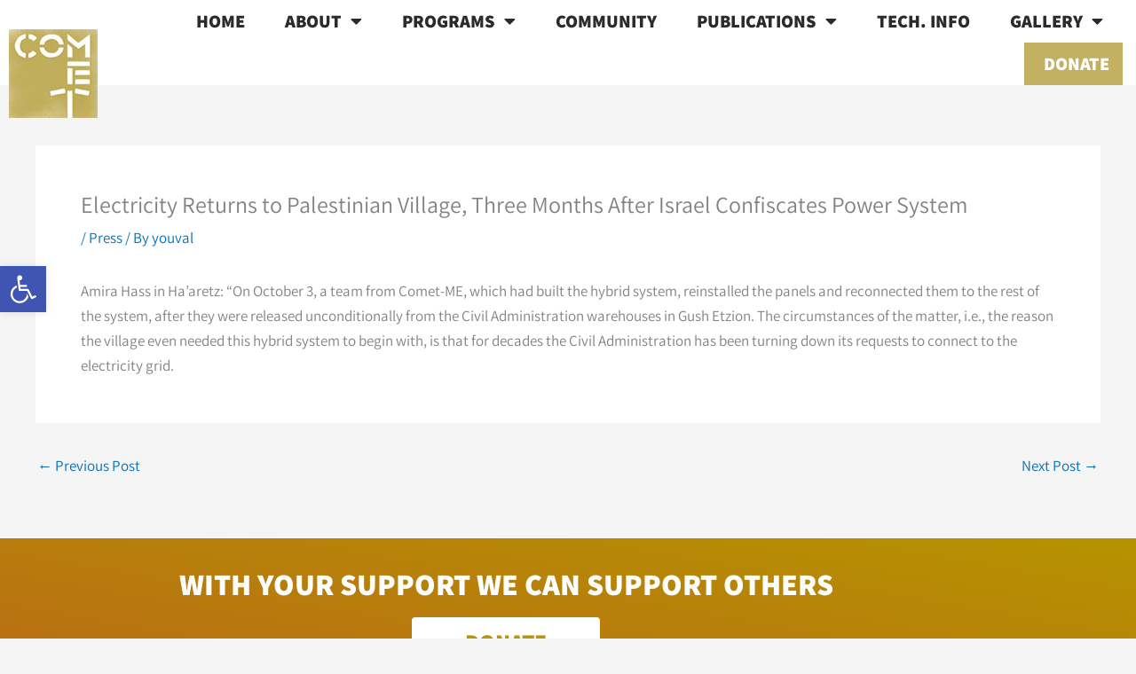

--- FILE ---
content_type: text/css
request_url: https://comet-me.org/wp-content/uploads/elementor/css/post-3635.css?ver=1769095279
body_size: 285
content:
.elementor-kit-3635{--e-global-color-primary:#B4A251;--e-global-color-secondary:#232323;--e-global-color-text:#232323;--e-global-color-accent:#B5960E;--e-global-color-ae9cddd:#FFFFFF;--e-global-color-f1a5d79:#EFEFEF;--e-global-color-7ff2373:#b4a251;--e-global-color-c2dbef3:#232323;--e-global-typography-primary-font-family:"Assistant";--e-global-typography-primary-font-size:36px;--e-global-typography-primary-font-weight:900;--e-global-typography-secondary-font-family:"Assistant";--e-global-typography-secondary-font-size:26px;--e-global-typography-secondary-font-weight:900;--e-global-typography-text-font-family:"Assistant";--e-global-typography-text-font-size:18px;--e-global-typography-text-font-weight:400;--e-global-typography-accent-font-family:"Assistant";--e-global-typography-accent-font-size:18px;--e-global-typography-accent-font-weight:900;--e-global-typography-8de4068-font-family:"Assistant";--e-global-typography-8de4068-font-size:2em;--e-global-typography-8de4068-font-weight:900;}.elementor-kit-3635 e-page-transition{background-color:#FFBC7D;}.elementor-section.elementor-section-boxed > .elementor-container{max-width:1140px;}.e-con{--container-max-width:1140px;}.elementor-widget:not(:last-child){margin-block-end:20px;}.elementor-element{--widgets-spacing:20px 20px;--widgets-spacing-row:20px;--widgets-spacing-column:20px;}{}h1.entry-title{display:var(--page-title-display);}@media(max-width:1024px){.elementor-section.elementor-section-boxed > .elementor-container{max-width:1024px;}.e-con{--container-max-width:1024px;}}@media(max-width:767px){.elementor-section.elementor-section-boxed > .elementor-container{max-width:767px;}.e-con{--container-max-width:767px;}}

--- FILE ---
content_type: text/css
request_url: https://comet-me.org/wp-content/uploads/elementor/css/post-2004.css?ver=1769095280
body_size: 1278
content:
.elementor-2004 .elementor-element.elementor-element-45688f03 > .elementor-container > .elementor-column > .elementor-widget-wrap{align-content:center;align-items:center;}.elementor-2004 .elementor-element.elementor-element-45688f03:not(.elementor-motion-effects-element-type-background), .elementor-2004 .elementor-element.elementor-element-45688f03 > .elementor-motion-effects-container > .elementor-motion-effects-layer{background-color:#ffffff;}.elementor-2004 .elementor-element.elementor-element-45688f03 > .elementor-container{min-height:80px;}.elementor-2004 .elementor-element.elementor-element-45688f03{transition:background 0.3s, border 0.3s, border-radius 0.3s, box-shadow 0.3s;}.elementor-2004 .elementor-element.elementor-element-45688f03 > .elementor-background-overlay{transition:background 0.3s, border-radius 0.3s, opacity 0.3s;}.elementor-2004 .elementor-element.elementor-element-30a60652 > .elementor-element-populated{margin:0px 0px 0px 0px;--e-column-margin-right:0px;--e-column-margin-left:0px;padding:10px 10px 10px 10px;}.elementor-widget-image .widget-image-caption{color:var( --e-global-color-text );font-family:var( --e-global-typography-text-font-family ), Sans-serif;font-size:var( --e-global-typography-text-font-size );font-weight:var( --e-global-typography-text-font-weight );}body:not(.rtl) .elementor-2004 .elementor-element.elementor-element-9224507{left:10px;}body.rtl .elementor-2004 .elementor-element.elementor-element-9224507{right:10px;}.elementor-2004 .elementor-element.elementor-element-9224507{top:-5px;text-align:start;}.elementor-2004 .elementor-element.elementor-element-b33ce6b > .elementor-element-populated{margin:0px 0px 0px 0px;--e-column-margin-right:0px;--e-column-margin-left:0px;padding:0px 15px 0px 0px;}.elementor-widget-nav-menu .elementor-nav-menu .elementor-item{font-family:var( --e-global-typography-primary-font-family ), Sans-serif;font-size:var( --e-global-typography-primary-font-size );font-weight:var( --e-global-typography-primary-font-weight );}.elementor-widget-nav-menu .elementor-nav-menu--main .elementor-item{color:var( --e-global-color-text );fill:var( --e-global-color-text );}.elementor-widget-nav-menu .elementor-nav-menu--main .elementor-item:hover,
					.elementor-widget-nav-menu .elementor-nav-menu--main .elementor-item.elementor-item-active,
					.elementor-widget-nav-menu .elementor-nav-menu--main .elementor-item.highlighted,
					.elementor-widget-nav-menu .elementor-nav-menu--main .elementor-item:focus{color:var( --e-global-color-accent );fill:var( --e-global-color-accent );}.elementor-widget-nav-menu .elementor-nav-menu--main:not(.e--pointer-framed) .elementor-item:before,
					.elementor-widget-nav-menu .elementor-nav-menu--main:not(.e--pointer-framed) .elementor-item:after{background-color:var( --e-global-color-accent );}.elementor-widget-nav-menu .e--pointer-framed .elementor-item:before,
					.elementor-widget-nav-menu .e--pointer-framed .elementor-item:after{border-color:var( --e-global-color-accent );}.elementor-widget-nav-menu{--e-nav-menu-divider-color:var( --e-global-color-text );}.elementor-widget-nav-menu .elementor-nav-menu--dropdown .elementor-item, .elementor-widget-nav-menu .elementor-nav-menu--dropdown  .elementor-sub-item{font-family:var( --e-global-typography-accent-font-family ), Sans-serif;font-size:var( --e-global-typography-accent-font-size );font-weight:var( --e-global-typography-accent-font-weight );}.elementor-2004 .elementor-element.elementor-element-7539200f .elementor-menu-toggle{margin-left:auto;background-color:#B4A251;border-width:0px;border-radius:0px;}.elementor-2004 .elementor-element.elementor-element-7539200f .elementor-nav-menu .elementor-item{font-size:1.2em;font-weight:900;text-transform:uppercase;}.elementor-2004 .elementor-element.elementor-element-7539200f .elementor-nav-menu--main .elementor-item{color:#2b2b2b;fill:#2b2b2b;padding-left:15px;padding-right:15px;padding-top:14px;padding-bottom:14px;}.elementor-2004 .elementor-element.elementor-element-7539200f .elementor-nav-menu--main .elementor-item:hover,
					.elementor-2004 .elementor-element.elementor-element-7539200f .elementor-nav-menu--main .elementor-item.elementor-item-active,
					.elementor-2004 .elementor-element.elementor-element-7539200f .elementor-nav-menu--main .elementor-item.highlighted,
					.elementor-2004 .elementor-element.elementor-element-7539200f .elementor-nav-menu--main .elementor-item:focus{color:#fff;}.elementor-2004 .elementor-element.elementor-element-7539200f .elementor-nav-menu--main:not(.e--pointer-framed) .elementor-item:before,
					.elementor-2004 .elementor-element.elementor-element-7539200f .elementor-nav-menu--main:not(.e--pointer-framed) .elementor-item:after{background-color:#b4a251;}.elementor-2004 .elementor-element.elementor-element-7539200f .e--pointer-framed .elementor-item:before,
					.elementor-2004 .elementor-element.elementor-element-7539200f .e--pointer-framed .elementor-item:after{border-color:#b4a251;}.elementor-2004 .elementor-element.elementor-element-7539200f{--e-nav-menu-horizontal-menu-item-margin:calc( 15px / 2 );--nav-menu-icon-size:25px;}.elementor-2004 .elementor-element.elementor-element-7539200f .elementor-nav-menu--main:not(.elementor-nav-menu--layout-horizontal) .elementor-nav-menu > li:not(:last-child){margin-bottom:15px;}.elementor-2004 .elementor-element.elementor-element-7539200f .elementor-nav-menu--dropdown a, .elementor-2004 .elementor-element.elementor-element-7539200f .elementor-menu-toggle{color:#ffffff;fill:#ffffff;}.elementor-2004 .elementor-element.elementor-element-7539200f .elementor-nav-menu--dropdown{background-color:#232323;}.elementor-2004 .elementor-element.elementor-element-7539200f .elementor-nav-menu--dropdown a:hover,
					.elementor-2004 .elementor-element.elementor-element-7539200f .elementor-nav-menu--dropdown a:focus,
					.elementor-2004 .elementor-element.elementor-element-7539200f .elementor-nav-menu--dropdown a.elementor-item-active,
					.elementor-2004 .elementor-element.elementor-element-7539200f .elementor-nav-menu--dropdown a.highlighted,
					.elementor-2004 .elementor-element.elementor-element-7539200f .elementor-menu-toggle:hover,
					.elementor-2004 .elementor-element.elementor-element-7539200f .elementor-menu-toggle:focus{color:#ffffff;}.elementor-2004 .elementor-element.elementor-element-7539200f .elementor-nav-menu--dropdown a:hover,
					.elementor-2004 .elementor-element.elementor-element-7539200f .elementor-nav-menu--dropdown a:focus,
					.elementor-2004 .elementor-element.elementor-element-7539200f .elementor-nav-menu--dropdown a.elementor-item-active,
					.elementor-2004 .elementor-element.elementor-element-7539200f .elementor-nav-menu--dropdown a.highlighted{background-color:#b4a251;}.elementor-2004 .elementor-element.elementor-element-7539200f .elementor-nav-menu--dropdown .elementor-item, .elementor-2004 .elementor-element.elementor-element-7539200f .elementor-nav-menu--dropdown  .elementor-sub-item{font-size:0.9em;}.elementor-2004 .elementor-element.elementor-element-7539200f .elementor-nav-menu--dropdown a{padding-left:10px;padding-right:10px;padding-top:10px;padding-bottom:10px;}.elementor-2004 .elementor-element.elementor-element-7539200f .elementor-nav-menu--main > .elementor-nav-menu > li > .elementor-nav-menu--dropdown, .elementor-2004 .elementor-element.elementor-element-7539200f .elementor-nav-menu__container.elementor-nav-menu--dropdown{margin-top:16px !important;}.elementor-2004 .elementor-element.elementor-element-7539200f div.elementor-menu-toggle{color:#ffffff;}.elementor-2004 .elementor-element.elementor-element-7539200f div.elementor-menu-toggle svg{fill:#ffffff;}.elementor-2004 .elementor-element.elementor-element-7539200f div.elementor-menu-toggle:hover, .elementor-2004 .elementor-element.elementor-element-7539200f div.elementor-menu-toggle:focus{color:#FFFFFF;}.elementor-2004 .elementor-element.elementor-element-7539200f div.elementor-menu-toggle:hover svg, .elementor-2004 .elementor-element.elementor-element-7539200f div.elementor-menu-toggle:focus svg{fill:#FFFFFF;}.elementor-2004 .elementor-element.elementor-element-7539200f .elementor-menu-toggle:hover, .elementor-2004 .elementor-element.elementor-element-7539200f .elementor-menu-toggle:focus{background-color:#B5960E;}.elementor-theme-builder-content-area{height:400px;}.elementor-location-header:before, .elementor-location-footer:before{content:"";display:table;clear:both;}@media(min-width:768px){.elementor-2004 .elementor-element.elementor-element-30a60652{width:15%;}.elementor-2004 .elementor-element.elementor-element-b33ce6b{width:85%;}}@media(max-width:1024px){.elementor-2004 .elementor-element.elementor-element-45688f03 > .elementor-container{min-height:85px;}.elementor-2004 .elementor-element.elementor-element-45688f03{padding:10px 10px 10px 10px;}.elementor-widget-image .widget-image-caption{font-size:var( --e-global-typography-text-font-size );}body:not(.rtl) .elementor-2004 .elementor-element.elementor-element-9224507{left:0px;}body.rtl .elementor-2004 .elementor-element.elementor-element-9224507{right:0px;}.elementor-2004 .elementor-element.elementor-element-9224507{top:-29px;}.elementor-2004 .elementor-element.elementor-element-9224507 img{width:75px;}.elementor-2004 .elementor-element.elementor-element-b33ce6b > .elementor-element-populated{margin:0px 0px 0px 0px;--e-column-margin-right:0px;--e-column-margin-left:0px;padding:0px 0px 0px 0px;}.elementor-widget-nav-menu .elementor-nav-menu .elementor-item{font-size:var( --e-global-typography-primary-font-size );}.elementor-widget-nav-menu .elementor-nav-menu--dropdown .elementor-item, .elementor-widget-nav-menu .elementor-nav-menu--dropdown  .elementor-sub-item{font-size:var( --e-global-typography-accent-font-size );}.elementor-2004 .elementor-element.elementor-element-7539200f .elementor-nav-menu--dropdown .elementor-item, .elementor-2004 .elementor-element.elementor-element-7539200f .elementor-nav-menu--dropdown  .elementor-sub-item{font-size:1.2em;}.elementor-2004 .elementor-element.elementor-element-7539200f .elementor-nav-menu--dropdown a{padding-left:30px;padding-right:30px;padding-top:15px;padding-bottom:15px;}.elementor-2004 .elementor-element.elementor-element-7539200f .elementor-nav-menu--main > .elementor-nav-menu > li > .elementor-nav-menu--dropdown, .elementor-2004 .elementor-element.elementor-element-7539200f .elementor-nav-menu__container.elementor-nav-menu--dropdown{margin-top:33px !important;}}@media(max-width:767px){.elementor-2004 .elementor-element.elementor-element-45688f03 > .elementor-container{min-height:80px;}.elementor-2004 .elementor-element.elementor-element-45688f03{padding:10px 10px 10px 10px;}.elementor-2004 .elementor-element.elementor-element-30a60652{width:50%;}.elementor-2004 .elementor-element.elementor-element-30a60652 > .elementor-element-populated{margin:10px 0px 0px 0px;--e-column-margin-right:0px;--e-column-margin-left:0px;padding:0px 0px 0px 0px;}.elementor-widget-image .widget-image-caption{font-size:var( --e-global-typography-text-font-size );}.elementor-2004 .elementor-element.elementor-element-9224507 img{width:80px;}.elementor-2004 .elementor-element.elementor-element-b33ce6b{width:50%;}.elementor-2004 .elementor-element.elementor-element-b33ce6b > .elementor-element-populated{margin:0px 0px 0px 0px;--e-column-margin-right:0px;--e-column-margin-left:0px;padding:0px 0px 0px 0px;}.elementor-widget-nav-menu .elementor-nav-menu .elementor-item{font-size:var( --e-global-typography-primary-font-size );}.elementor-widget-nav-menu .elementor-nav-menu--dropdown .elementor-item, .elementor-widget-nav-menu .elementor-nav-menu--dropdown  .elementor-sub-item{font-size:var( --e-global-typography-accent-font-size );}.elementor-2004 .elementor-element.elementor-element-7539200f .elementor-nav-menu--main > .elementor-nav-menu > li > .elementor-nav-menu--dropdown, .elementor-2004 .elementor-element.elementor-element-7539200f .elementor-nav-menu__container.elementor-nav-menu--dropdown{margin-top:31px !important;}}/* Start custom CSS for nav-menu, class: .elementor-element-7539200f */.elementor-2004 .elementor-element.elementor-element-7539200f .myactive {
    background-color: #c3b162;
}

.elementor-2004 .elementor-element.elementor-element-7539200f .myactive:hover {
    background-color: #B4A251;
}

.elementor-2004 .elementor-element.elementor-element-7539200f .myactive a{
    color: #fff !important;
}/* End custom CSS */

--- FILE ---
content_type: text/css
request_url: https://comet-me.org/wp-content/uploads/elementor/css/post-2045.css?ver=1769095280
body_size: 2299
content:
.elementor-2045 .elementor-element.elementor-element-a9b36f3:not(.elementor-motion-effects-element-type-background), .elementor-2045 .elementor-element.elementor-element-a9b36f3 > .elementor-motion-effects-container > .elementor-motion-effects-layer{background-color:transparent;background-image:linear-gradient(190deg, #b59300 0%, #ba6a16 100%);}.elementor-2045 .elementor-element.elementor-element-a9b36f3{transition:background 0.3s, border 0.3s, border-radius 0.3s, box-shadow 0.3s;margin-top:0px;margin-bottom:0px;padding:25px 0px 25px 0px;}.elementor-2045 .elementor-element.elementor-element-a9b36f3 > .elementor-background-overlay{transition:background 0.3s, border-radius 0.3s, opacity 0.3s;}.elementor-widget-heading .elementor-heading-title{font-family:var( --e-global-typography-primary-font-family ), Sans-serif;font-size:var( --e-global-typography-primary-font-size );font-weight:var( --e-global-typography-primary-font-weight );color:var( --e-global-color-primary );}.elementor-2045 .elementor-element.elementor-element-7a884d5{text-align:center;}.elementor-2045 .elementor-element.elementor-element-7a884d5 .elementor-heading-title{font-size:2em;font-weight:900;text-transform:uppercase;color:#ffffff;}.elementor-widget-button .elementor-button{background-color:var( --e-global-color-accent );font-family:var( --e-global-typography-accent-font-family ), Sans-serif;font-size:var( --e-global-typography-accent-font-size );font-weight:var( --e-global-typography-accent-font-weight );}.elementor-2045 .elementor-element.elementor-element-343a01c .elementor-button{background-color:#ffffff;font-family:"Assistant", Sans-serif;font-size:1.5em;font-weight:900;text-transform:uppercase;fill:#B5960E;color:#B5960E;padding:15px 60px 15px 60px;}.elementor-2045 .elementor-element.elementor-element-343a01c .elementor-button:hover, .elementor-2045 .elementor-element.elementor-element-343a01c .elementor-button:focus{color:#B5960E;}.elementor-2045 .elementor-element.elementor-element-343a01c .elementor-button:hover svg, .elementor-2045 .elementor-element.elementor-element-343a01c .elementor-button:focus svg{fill:#B5960E;}.elementor-2045 .elementor-element.elementor-element-3452a117 > .elementor-container > .elementor-column > .elementor-widget-wrap{align-content:center;align-items:center;}.elementor-2045 .elementor-element.elementor-element-3452a117:not(.elementor-motion-effects-element-type-background), .elementor-2045 .elementor-element.elementor-element-3452a117 > .elementor-motion-effects-container > .elementor-motion-effects-layer{background-color:transparent;background-image:linear-gradient(360deg, #f2f2f2 0%, #ffffff 100%);}.elementor-2045 .elementor-element.elementor-element-3452a117{transition:background 0.3s, border 0.3s, border-radius 0.3s, box-shadow 0.3s;padding:30px 0px 20px 0px;}.elementor-2045 .elementor-element.elementor-element-3452a117 > .elementor-background-overlay{transition:background 0.3s, border-radius 0.3s, opacity 0.3s;}.elementor-2045 .elementor-element.elementor-element-505447be .elementor-heading-title{font-size:1.2em;font-weight:900;text-transform:uppercase;color:#232323;}.elementor-2045 .elementor-element.elementor-element-6556757 .elementor-heading-title{font-size:1.2em;font-weight:900;text-transform:uppercase;color:#232323;}.elementor-2045 .elementor-element.elementor-element-0a475a4 .elementor-heading-title{font-size:1.2em;font-weight:900;text-transform:uppercase;color:#232323;}.elementor-2045 .elementor-element.elementor-element-121a45d .elementor-heading-title{font-size:1.2em;font-weight:900;text-transform:uppercase;color:#232323;}.elementor-2045 .elementor-element.elementor-element-c197e76 .elementor-heading-title{font-size:1.2em;font-weight:900;text-transform:uppercase;color:#232323;}.elementor-2045 .elementor-element.elementor-element-ef9196e .elementor-heading-title{font-size:1.2em;font-weight:900;text-transform:uppercase;color:#232323;}.elementor-2045 .elementor-element.elementor-element-57ffb3d .elementor-heading-title{font-size:1.2em;font-weight:900;text-transform:uppercase;color:#b4a251;}.elementor-widget-text-editor{font-family:var( --e-global-typography-text-font-family ), Sans-serif;font-size:var( --e-global-typography-text-font-size );font-weight:var( --e-global-typography-text-font-weight );color:var( --e-global-color-text );}.elementor-widget-text-editor.elementor-drop-cap-view-stacked .elementor-drop-cap{background-color:var( --e-global-color-primary );}.elementor-widget-text-editor.elementor-drop-cap-view-framed .elementor-drop-cap, .elementor-widget-text-editor.elementor-drop-cap-view-default .elementor-drop-cap{color:var( --e-global-color-primary );border-color:var( --e-global-color-primary );}.elementor-2045 .elementor-element.elementor-element-42ab80fb > .elementor-widget-container{margin:-10px 0px 0px 0px;padding:0px 0px 0px 0px;}.elementor-2045 .elementor-element.elementor-element-42ab80fb{font-size:1em;font-weight:400;line-height:1.3em;color:#232323;}.elementor-2045 .elementor-element.elementor-element-5705f34 .elementor-heading-title{font-size:1.2em;font-weight:900;text-transform:uppercase;color:var( --e-global-color-7ff2373 );}.elementor-2045 .elementor-element.elementor-element-97f0fc6 > .elementor-widget-container{margin:-10px 0px 0px 0px;padding:0px 0px 0px 0px;}.elementor-2045 .elementor-element.elementor-element-97f0fc6{font-size:1em;font-weight:400;line-height:1.3em;color:#232323;}.elementor-widget-form .elementor-field-group > label, .elementor-widget-form .elementor-field-subgroup label{color:var( --e-global-color-text );}.elementor-widget-form .elementor-field-group > label{font-family:var( --e-global-typography-text-font-family ), Sans-serif;font-size:var( --e-global-typography-text-font-size );font-weight:var( --e-global-typography-text-font-weight );}.elementor-widget-form .elementor-field-type-html{color:var( --e-global-color-text );font-family:var( --e-global-typography-text-font-family ), Sans-serif;font-size:var( --e-global-typography-text-font-size );font-weight:var( --e-global-typography-text-font-weight );}.elementor-widget-form .elementor-field-group .elementor-field{color:var( --e-global-color-text );}.elementor-widget-form .elementor-field-group .elementor-field, .elementor-widget-form .elementor-field-subgroup label{font-family:var( --e-global-typography-text-font-family ), Sans-serif;font-size:var( --e-global-typography-text-font-size );font-weight:var( --e-global-typography-text-font-weight );}.elementor-widget-form .elementor-button{font-family:var( --e-global-typography-accent-font-family ), Sans-serif;font-size:var( --e-global-typography-accent-font-size );font-weight:var( --e-global-typography-accent-font-weight );}.elementor-widget-form .e-form__buttons__wrapper__button-next{background-color:var( --e-global-color-accent );}.elementor-widget-form .elementor-button[type="submit"]{background-color:var( --e-global-color-accent );}.elementor-widget-form .e-form__buttons__wrapper__button-previous{background-color:var( --e-global-color-accent );}.elementor-widget-form .elementor-message{font-family:var( --e-global-typography-text-font-family ), Sans-serif;font-size:var( --e-global-typography-text-font-size );font-weight:var( --e-global-typography-text-font-weight );}.elementor-widget-form .e-form__indicators__indicator, .elementor-widget-form .e-form__indicators__indicator__label{font-family:var( --e-global-typography-accent-font-family ), Sans-serif;font-size:var( --e-global-typography-accent-font-size );font-weight:var( --e-global-typography-accent-font-weight );}.elementor-widget-form{--e-form-steps-indicator-inactive-primary-color:var( --e-global-color-text );--e-form-steps-indicator-active-primary-color:var( --e-global-color-accent );--e-form-steps-indicator-completed-primary-color:var( --e-global-color-accent );--e-form-steps-indicator-progress-color:var( --e-global-color-accent );--e-form-steps-indicator-progress-background-color:var( --e-global-color-text );--e-form-steps-indicator-progress-meter-color:var( --e-global-color-text );}.elementor-widget-form .e-form__indicators__indicator__progress__meter{font-family:var( --e-global-typography-accent-font-family ), Sans-serif;font-size:var( --e-global-typography-accent-font-size );font-weight:var( --e-global-typography-accent-font-weight );}.elementor-2045 .elementor-element.elementor-element-33b8f2d .elementor-field-group{padding-right:calc( 10px/2 );padding-left:calc( 10px/2 );margin-bottom:10px;}.elementor-2045 .elementor-element.elementor-element-33b8f2d .elementor-form-fields-wrapper{margin-left:calc( -10px/2 );margin-right:calc( -10px/2 );margin-bottom:-10px;}.elementor-2045 .elementor-element.elementor-element-33b8f2d .elementor-field-group.recaptcha_v3-bottomleft, .elementor-2045 .elementor-element.elementor-element-33b8f2d .elementor-field-group.recaptcha_v3-bottomright{margin-bottom:0;}body.rtl .elementor-2045 .elementor-element.elementor-element-33b8f2d .elementor-labels-inline .elementor-field-group > label{padding-left:0px;}body:not(.rtl) .elementor-2045 .elementor-element.elementor-element-33b8f2d .elementor-labels-inline .elementor-field-group > label{padding-right:0px;}body .elementor-2045 .elementor-element.elementor-element-33b8f2d .elementor-labels-above .elementor-field-group > label{padding-bottom:0px;}.elementor-2045 .elementor-element.elementor-element-33b8f2d .elementor-field-type-html{padding-bottom:0px;}.elementor-2045 .elementor-element.elementor-element-33b8f2d .elementor-field-group .elementor-field{color:#4D4D4D;}.elementor-2045 .elementor-element.elementor-element-33b8f2d .elementor-field-group .elementor-field:not(.elementor-select-wrapper){background-color:#FFFFFF00;border-width:0px 0px 1px 0px;}.elementor-2045 .elementor-element.elementor-element-33b8f2d .elementor-field-group .elementor-select-wrapper select{background-color:#FFFFFF00;border-width:0px 0px 1px 0px;}.elementor-2045 .elementor-element.elementor-element-33b8f2d .elementor-button{font-family:"Roboto", Sans-serif;font-weight:600;padding:15px 0px 15px 0px;}.elementor-2045 .elementor-element.elementor-element-33b8f2d .e-form__buttons__wrapper__button-next{background-color:var( --e-global-color-7ff2373 );color:#ffffff;}.elementor-2045 .elementor-element.elementor-element-33b8f2d .elementor-button[type="submit"]{background-color:var( --e-global-color-7ff2373 );color:#ffffff;}.elementor-2045 .elementor-element.elementor-element-33b8f2d .elementor-button[type="submit"] svg *{fill:#ffffff;}.elementor-2045 .elementor-element.elementor-element-33b8f2d .e-form__buttons__wrapper__button-previous{color:#ffffff;}.elementor-2045 .elementor-element.elementor-element-33b8f2d .e-form__buttons__wrapper__button-next:hover{color:#ffffff;}.elementor-2045 .elementor-element.elementor-element-33b8f2d .elementor-button[type="submit"]:hover{color:#ffffff;}.elementor-2045 .elementor-element.elementor-element-33b8f2d .elementor-button[type="submit"]:hover svg *{fill:#ffffff;}.elementor-2045 .elementor-element.elementor-element-33b8f2d .e-form__buttons__wrapper__button-previous:hover{color:#ffffff;}.elementor-2045 .elementor-element.elementor-element-33b8f2d{--e-form-steps-indicators-spacing:20px;--e-form-steps-indicator-padding:30px;--e-form-steps-indicator-inactive-secondary-color:#ffffff;--e-form-steps-indicator-active-secondary-color:#ffffff;--e-form-steps-indicator-completed-secondary-color:#ffffff;--e-form-steps-divider-width:1px;--e-form-steps-divider-gap:10px;}.elementor-2045 .elementor-element.elementor-element-59ee5507 > .elementor-container > .elementor-column > .elementor-widget-wrap{align-content:center;align-items:center;}.elementor-2045 .elementor-element.elementor-element-59ee5507{border-style:dotted;border-width:1px 0px 0px 0px;border-color:#b4a251;margin-top:30px;margin-bottom:0px;padding:10px 0px 0px 0px;}.elementor-widget-theme-site-logo .widget-image-caption{color:var( --e-global-color-text );font-family:var( --e-global-typography-text-font-family ), Sans-serif;font-size:var( --e-global-typography-text-font-size );font-weight:var( --e-global-typography-text-font-weight );}.elementor-2045 .elementor-element.elementor-element-4c0ec620{text-align:start;}.elementor-2045 .elementor-element.elementor-element-4c0ec620 img{width:120px;}.elementor-2045 .elementor-element.elementor-element-f56c1d9 > .elementor-widget-container{margin:-10px 0px -5px 0px;padding:0px 0px 0px 0px;}.elementor-2045 .elementor-element.elementor-element-f56c1d9{text-align:start;font-size:0.9em;line-height:1.4em;color:#a8a8a8;}.elementor-2045 .elementor-element.elementor-element-42a9e545{--grid-template-columns:repeat(0, auto);--icon-size:14px;--grid-column-gap:10px;--grid-row-gap:0px;}.elementor-2045 .elementor-element.elementor-element-42a9e545 .elementor-widget-container{text-align:right;}.elementor-2045 .elementor-element.elementor-element-42a9e545 .elementor-social-icon{background-color:#b4a251;--icon-padding:1em;}.elementor-2045 .elementor-element.elementor-element-42a9e545 .elementor-social-icon i{color:#ffffff;}.elementor-2045 .elementor-element.elementor-element-42a9e545 .elementor-social-icon svg{fill:#ffffff;}.elementor-2045 .elementor-element.elementor-element-d8092db > .elementor-widget-container{margin:-10px 0px -5px 0px;padding:0px 0px 0px 0px;}.elementor-2045 .elementor-element.elementor-element-d8092db{text-align:end;font-size:0.9em;color:#a8a8a8;}.elementor-theme-builder-content-area{height:400px;}.elementor-location-header:before, .elementor-location-footer:before{content:"";display:table;clear:both;}@media(max-width:1024px){.elementor-widget-heading .elementor-heading-title{font-size:var( --e-global-typography-primary-font-size );}.elementor-2045 .elementor-element.elementor-element-7a884d5{text-align:center;}.elementor-widget-button .elementor-button{font-size:var( --e-global-typography-accent-font-size );}.elementor-2045 .elementor-element.elementor-element-3452a117{margin-top:0px;margin-bottom:0px;padding:20px 20px 10px 20px;}.elementor-2045 .elementor-element.elementor-element-562ba87b > .elementor-element-populated{margin:0px 0px 0px 0px;--e-column-margin-right:0px;--e-column-margin-left:0px;padding:0px 0px 0px 0px;}.elementor-2045 .elementor-element.elementor-element-71274dce{margin-top:0px;margin-bottom:0px;padding:0px 0px 0px 0px;}.elementor-2045 .elementor-element.elementor-element-505447be{text-align:start;}.elementor-2045 .elementor-element.elementor-element-6556757{text-align:start;}.elementor-2045 .elementor-element.elementor-element-0a475a4{text-align:start;}.elementor-2045 .elementor-element.elementor-element-121a45d{text-align:start;}.elementor-2045 .elementor-element.elementor-element-c197e76{text-align:start;}.elementor-2045 .elementor-element.elementor-element-ef9196e{text-align:start;}.elementor-2045 .elementor-element.elementor-element-339828e7 > .elementor-element-populated{margin:0px 0px 0px 0px;--e-column-margin-right:0px;--e-column-margin-left:0px;padding:0% 0% 0% 0%;}.elementor-2045 .elementor-element.elementor-element-57ffb3d{text-align:start;}.elementor-widget-text-editor{font-size:var( --e-global-typography-text-font-size );}.elementor-2045 .elementor-element.elementor-element-42ab80fb{text-align:start;}.elementor-2045 .elementor-element.elementor-element-5705f34{text-align:start;}.elementor-2045 .elementor-element.elementor-element-97f0fc6{text-align:start;}.elementor-widget-form .elementor-field-group > label{font-size:var( --e-global-typography-text-font-size );}.elementor-widget-form .elementor-field-type-html{font-size:var( --e-global-typography-text-font-size );}.elementor-widget-form .elementor-field-group .elementor-field, .elementor-widget-form .elementor-field-subgroup label{font-size:var( --e-global-typography-text-font-size );}.elementor-widget-form .elementor-button{font-size:var( --e-global-typography-accent-font-size );}.elementor-widget-form .elementor-message{font-size:var( --e-global-typography-text-font-size );}.elementor-widget-form .e-form__indicators__indicator, .elementor-widget-form .e-form__indicators__indicator__label{font-size:var( --e-global-typography-accent-font-size );}.elementor-widget-form .e-form__indicators__indicator__progress__meter{font-size:var( --e-global-typography-accent-font-size );}.elementor-2045 .elementor-element.elementor-element-59ee5507{margin-top:0px;margin-bottom:0px;padding:10px 0px 0px 0px;}.elementor-widget-theme-site-logo .widget-image-caption{font-size:var( --e-global-typography-text-font-size );}}@media(max-width:767px){.elementor-widget-heading .elementor-heading-title{font-size:var( --e-global-typography-primary-font-size );}.elementor-2045 .elementor-element.elementor-element-7a884d5{text-align:center;}.elementor-2045 .elementor-element.elementor-element-7a884d5 .elementor-heading-title{font-size:1.5em;}.elementor-widget-button .elementor-button{font-size:var( --e-global-typography-accent-font-size );}.elementor-2045 .elementor-element.elementor-element-343a01c .elementor-button{font-size:1.5em;padding:10px 30px 10px 30px;}.elementor-2045 .elementor-element.elementor-element-3452a117{padding:20px 15px 20px 15px;}.elementor-2045 .elementor-element.elementor-element-562ba87b > .elementor-element-populated{padding:0px 0px 0px 0px;}.elementor-2045 .elementor-element.elementor-element-cef967d{width:100%;}.elementor-2045 .elementor-element.elementor-element-505447be{text-align:center;}.elementor-2045 .elementor-element.elementor-element-6556757{text-align:center;}.elementor-2045 .elementor-element.elementor-element-0a475a4{text-align:center;}.elementor-2045 .elementor-element.elementor-element-121a45d{text-align:center;}.elementor-2045 .elementor-element.elementor-element-c197e76{text-align:center;}.elementor-2045 .elementor-element.elementor-element-ef9196e{text-align:center;}.elementor-2045 .elementor-element.elementor-element-339828e7 > .elementor-element-populated{margin:10px 0px 0px 0px;--e-column-margin-right:0px;--e-column-margin-left:0px;padding:10px 10px 10px 10px;}.elementor-2045 .elementor-element.elementor-element-57ffb3d > .elementor-widget-container{margin:0px 0px 0px 0px;padding:0px 0px 0px 0px;}.elementor-2045 .elementor-element.elementor-element-57ffb3d{text-align:center;}.elementor-widget-text-editor{font-size:var( --e-global-typography-text-font-size );}.elementor-2045 .elementor-element.elementor-element-42ab80fb{text-align:center;}.elementor-2045 .elementor-element.elementor-element-5705f34 > .elementor-widget-container{margin:0px 0px 0px 0px;padding:0px 0px 0px 0px;}.elementor-2045 .elementor-element.elementor-element-5705f34{text-align:center;}.elementor-2045 .elementor-element.elementor-element-97f0fc6{text-align:center;}.elementor-widget-form .elementor-field-group > label{font-size:var( --e-global-typography-text-font-size );}.elementor-widget-form .elementor-field-type-html{font-size:var( --e-global-typography-text-font-size );}.elementor-widget-form .elementor-field-group .elementor-field, .elementor-widget-form .elementor-field-subgroup label{font-size:var( --e-global-typography-text-font-size );}.elementor-widget-form .elementor-button{font-size:var( --e-global-typography-accent-font-size );}.elementor-widget-form .elementor-message{font-size:var( --e-global-typography-text-font-size );}.elementor-widget-form .e-form__indicators__indicator, .elementor-widget-form .e-form__indicators__indicator__label{font-size:var( --e-global-typography-accent-font-size );}.elementor-widget-form .e-form__indicators__indicator__progress__meter{font-size:var( --e-global-typography-accent-font-size );}.elementor-2045 .elementor-element.elementor-element-59ee5507{margin-top:0px;margin-bottom:0px;}.elementor-2045 .elementor-element.elementor-element-24383ed9{width:40%;}.elementor-widget-theme-site-logo .widget-image-caption{font-size:var( --e-global-typography-text-font-size );}.elementor-2045 .elementor-element.elementor-element-4c0ec620 img{width:70px;}.elementor-2045 .elementor-element.elementor-element-6c4ea75{width:40%;}.elementor-2045 .elementor-element.elementor-element-3b02624d{width:60%;}.elementor-2045 .elementor-element.elementor-element-42a9e545{--icon-size:11px;--grid-column-gap:6px;}.elementor-2045 .elementor-element.elementor-element-42a9e545 .elementor-social-icon{--icon-padding:0.6em;}}@media(min-width:768px){.elementor-2045 .elementor-element.elementor-element-cef967d{width:40%;}.elementor-2045 .elementor-element.elementor-element-339828e7{width:60%;}.elementor-2045 .elementor-element.elementor-element-24383ed9{width:15%;}.elementor-2045 .elementor-element.elementor-element-6c4ea75{width:51.333%;}}@media(max-width:1024px) and (min-width:768px){.elementor-2045 .elementor-element.elementor-element-cef967d{width:33%;}.elementor-2045 .elementor-element.elementor-element-339828e7{width:66%;}.elementor-2045 .elementor-element.elementor-element-24383ed9{width:40%;}.elementor-2045 .elementor-element.elementor-element-6c4ea75{width:40%;}.elementor-2045 .elementor-element.elementor-element-3b02624d{width:60%;}}/* Start custom CSS for heading, class: .elementor-element-505447be */.elementor-2045 .elementor-element.elementor-element-505447be h4:hover{
    color: #b4a251 !important;
    cursor: pointer;
}/* End custom CSS */
/* Start custom CSS for heading, class: .elementor-element-6556757 */.elementor-2045 .elementor-element.elementor-element-6556757 h4:hover{
    color: #b4a251 !important;
    cursor: pointer;
}/* End custom CSS */
/* Start custom CSS for heading, class: .elementor-element-0a475a4 */.elementor-2045 .elementor-element.elementor-element-0a475a4 h4:hover{
    color: #b4a251 !important;
    cursor: pointer;
}/* End custom CSS */
/* Start custom CSS for heading, class: .elementor-element-121a45d */.elementor-2045 .elementor-element.elementor-element-121a45d h4:hover{
    color: #b4a251 !important;
    cursor: pointer;
}/* End custom CSS */
/* Start custom CSS for heading, class: .elementor-element-c197e76 */.elementor-2045 .elementor-element.elementor-element-c197e76 h4:hover{
    color: #b4a251 !important;
    cursor: pointer;
}/* End custom CSS */
/* Start custom CSS for heading, class: .elementor-element-ef9196e */.elementor-2045 .elementor-element.elementor-element-ef9196e h4:hover{
    color: #b4a251 !important;
    cursor: pointer;
}/* End custom CSS */
/* Start custom CSS for theme-site-logo, class: .elementor-element-4c0ec620 */.elementor-2045 .elementor-element.elementor-element-4c0ec620 img {
    max-width: 75px;
}

.elementor-2045 .elementor-element.elementor-element-4c0ec620 img:hover {
    opacity: 0.8;
}/* End custom CSS */
/* Start custom CSS for text-editor, class: .elementor-element-f56c1d9 */.elementor-2045 .elementor-element.elementor-element-f56c1d9 a{
    color: #b4a251;
}/* End custom CSS */
/* Start custom CSS for text-editor, class: .elementor-element-d8092db */.elementor-2045 .elementor-element.elementor-element-d8092db a{
    color: #b4a251;
}/* End custom CSS */